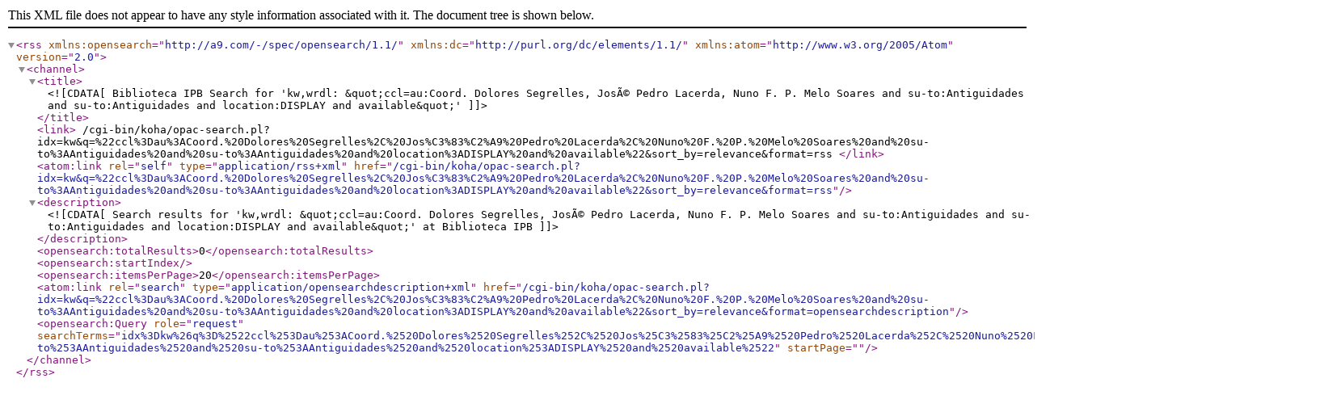

--- FILE ---
content_type: text/xml; charset=UTF-8
request_url: https://bibliotecas.ipb.pt/cgi-bin/koha/opac-search.pl?q=ccl=au%253ACoord.%2520Dolores%2520Segrelles%252C%2520Jos%25C3%25A9%2520Pedro%2520Lacerda%252C%2520Nuno%2520F.%2520P.%2520Melo%2520Soares%2520and%2520su-to%253AAntiguidades%2520and%2520su-to%253AAntiguidades%2520and%2520location%253ADISPLAY%2520and%2520available&format=rss2
body_size: 751
content:
<?xml version="1.0" encoding="utf-8" ?> <rss version="2.0" xmlns:opensearch="http://a9.com/-/spec/opensearch/1.1/" xmlns:dc="http://purl.org/dc/elements/1.1/" xmlns:atom="http://www.w3.org/2005/Atom"> <channel> <title> <![CDATA[Biblioteca IPB Search for 'kw,wrdl: &quot;ccl=au:Coord. Dolores Segrelles, JosÃ© Pedro Lacerda, Nuno F. P. Melo Soares and su-to:Antiguidades and su-to:Antiguidades and location:DISPLAY and available&quot;']]> </title> <link> /cgi-bin/koha/opac-search.pl?idx=kw&#38;q=%22ccl%3Dau%3ACoord.%20Dolores%20Segrelles%2C%20Jos%C3%83%C2%A9%20Pedro%20Lacerda%2C%20Nuno%20F.%20P.%20Melo%20Soares%20and%20su-to%3AAntiguidades%20and%20su-to%3AAntiguidades%20and%20location%3ADISPLAY%20and%20available%22&#38;sort_by=relevance&#38;format=rss </link> <atom:link rel="self" type="application/rss+xml" href="/cgi-bin/koha/opac-search.pl?idx=kw&#38;q=%22ccl%3Dau%3ACoord.%20Dolores%20Segrelles%2C%20Jos%C3%83%C2%A9%20Pedro%20Lacerda%2C%20Nuno%20F.%20P.%20Melo%20Soares%20and%20su-to%3AAntiguidades%20and%20su-to%3AAntiguidades%20and%20location%3ADISPLAY%20and%20available%22&#38;sort_by=relevance&#38;format=rss"/> <description> <![CDATA[ Search results for 'kw,wrdl: &quot;ccl=au:Coord. Dolores Segrelles, JosÃ© Pedro Lacerda, Nuno F. P. Melo Soares and su-to:Antiguidades and su-to:Antiguidades and location:DISPLAY and available&quot;' at Biblioteca IPB]]> </description> <opensearch:totalResults>0</opensearch:totalResults> <opensearch:startIndex></opensearch:startIndex> <opensearch:itemsPerPage>20</opensearch:itemsPerPage> <atom:link rel="search" type="application/opensearchdescription+xml" href="/cgi-bin/koha/opac-search.pl?idx=kw&#38;q=%22ccl%3Dau%3ACoord.%20Dolores%20Segrelles%2C%20Jos%C3%83%C2%A9%20Pedro%20Lacerda%2C%20Nuno%20F.%20P.%20Melo%20Soares%20and%20su-to%3AAntiguidades%20and%20su-to%3AAntiguidades%20and%20location%3ADISPLAY%20and%20available%22&#38;sort_by=relevance&#38;format=opensearchdescription"/> <opensearch:Query role="request" searchTerms="idx%3Dkw%26q%3D%2522ccl%253Dau%253ACoord.%2520Dolores%2520Segrelles%252C%2520Jos%25C3%2583%25C2%25A9%2520Pedro%2520Lacerda%252C%2520Nuno%2520F.%2520P.%2520Melo%2520Soares%2520and%2520su-to%253AAntiguidades%2520and%2520su-to%253AAntiguidades%2520and%2520location%253ADISPLAY%2520and%2520available%2522" startPage="" /> </channel> </rss>
